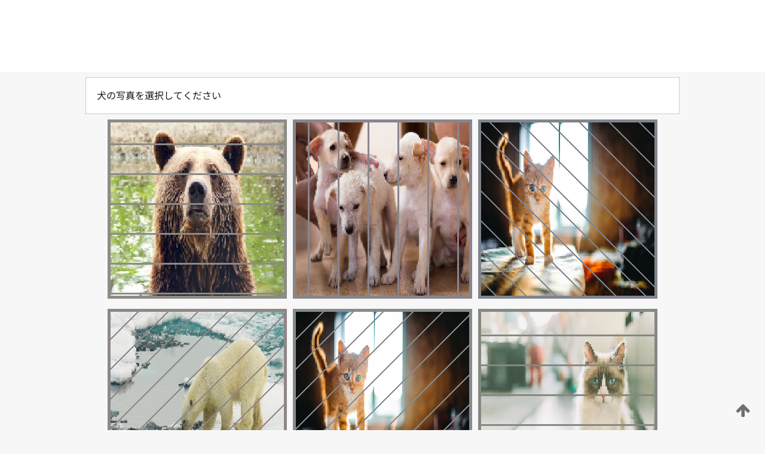

--- FILE ---
content_type: text/html;charset=UTF-8
request_url: https://patentscope.wipo.int/search/ja/detail.jsf?docId=WO2013073347
body_size: 448881
content:
<!DOCTYPE html>
<html xmlns="http://www.w3.org/1999/xhtml"><head id="j_idt10407">
	<meta http-equiv="X-UA-Compatible" content="IE=edge" />
	<meta lang="ja" http-equiv="Content-Type" content="text/html;charset=utf-8" charset="utf-8" />

	
	<meta name="viewport" content="width=device-width, initial-scale=1.0, minimum-scale=1.0, maximum-scale=1.0" />
	
	<meta name="apple-mobile-web-app-capable" content="yes" />
	
	<meta name="apple-mobile-web-app-status-bar-style" content="black-translucent" />
		<meta name="Description" content="This patent search tool allows you not only to search the PCT database of about 2 million International Applications but also the worldwide patent collections. This search facility features: flexible search syntax; automatic word stemming and relevance ranking; as well as graphical results." />
		<meta name="Cache-Control" content="no-cache,no-store,must-revalidate" />
		<meta name="Expires" content="0" />
		<meta name="Pragma" content="no-cache" />
	
	<title>WIPO - 国際・国内特許データベース検索</title><link type="text/css" rel="stylesheet" href="/search/javax.faces.resource/theme.css.jsf?ln=primefaces-wipo" /><link type="text/css" rel="stylesheet" href="/search/javax.faces.resource/primefaces/fa/font-awesome.css.xhtml" /><script type="text/javascript" src="/search/javax.faces.resource/omnifaces.js.jsf;jsessionid=BE34D3135A6560AEE93583E5D3777E32.wapp1nC?ln=omnifaces&amp;v=2.6.9"></script><link type="text/css" rel="stylesheet" href="/search/javax.faces.resource/css/components.css.jsf;jsessionid=BE34D3135A6560AEE93583E5D3777E32.wapp1nC?ln=w-ps-cc" /><link type="text/css" rel="stylesheet" href="/search/javax.faces.resource/css/components.css.jsf;jsessionid=BE34D3135A6560AEE93583E5D3777E32.wapp1nC?ln=ps-cc" /><link type="text/css" rel="stylesheet" href="/search/javax.faces.resource/css/common/common.css.jsf;jsessionid=BE34D3135A6560AEE93583E5D3777E32.wapp1nC" /><link type="text/css" rel="stylesheet" href="/search/javax.faces.resource/css/common/primefaces-custom.css.jsf;jsessionid=BE34D3135A6560AEE93583E5D3777E32.wapp1nC" /><link type="text/css" rel="stylesheet" href="/search/javax.faces.resource/css/common/wfaces-custom.css.jsf;jsessionid=BE34D3135A6560AEE93583E5D3777E32.wapp1nC" /><link type="text/css" rel="stylesheet" href="/search/javax.faces.resource/css/wipo/ps-ulf-compatibility.css.jsf;jsessionid=BE34D3135A6560AEE93583E5D3777E32.wapp1nC" /><link type="text/css" rel="stylesheet" href="/search/javax.faces.resource/primefaces/components.css.xhtml;jsessionid=BE34D3135A6560AEE93583E5D3777E32.wapp1nC" /><script type="text/javascript" src="/search/javax.faces.resource/primefaces/jquery/jquery.js.xhtml;jsessionid=BE34D3135A6560AEE93583E5D3777E32.wapp1nC"></script><script type="text/javascript" src="/search/javax.faces.resource/primefaces/core.js.xhtml;jsessionid=BE34D3135A6560AEE93583E5D3777E32.wapp1nC"></script><script type="text/javascript" src="/search/javax.faces.resource/primefaces/components.js.xhtml;jsessionid=BE34D3135A6560AEE93583E5D3777E32.wapp1nC"></script><script type="text/javascript" src="/search/javax.faces.resource/primefaces/jquery/jquery-plugins.js.xhtml;jsessionid=BE34D3135A6560AEE93583E5D3777E32.wapp1nC"></script><script type="text/javascript" src="/search/javax.faces.resource/jsf.js.jsf;jsessionid=BE34D3135A6560AEE93583E5D3777E32.wapp1nC?ln=javax.faces"></script><style type="text/css">
		/*	When the drawerTriggering element has a top/bottom padding/margin (as the mainmenu items), 
			the position of the drawer must be updated correspondignly.*/
		.settings-drawer.b-drawer.wf-drawer-fix-position {
			top: -0.75rem;
		}	
	</style><style type="text/css">
		/*	When the drawerTriggering element has a top/bottom padding/margin (as the mainmenu items), 
			the position of the drawer must be updated correspondignly.*/
		.feedback-drawer.b-drawer.wf-drawer-fix-position {
			top: -0.75rem;
		}
		
		.feedback-message {
			margin-top: 1rem;
		}
	</style><style type="text/css">
		/*	When the drawerTriggering element has a top/bottom padding/margin (as the mainmenu items), 
			the position of the drawer must be updated correspondignly.*/
		.feedback-drawer.b-drawer.wf-drawer-fix-position {
			top: -0.75rem;
		}
	</style><script type="text/javascript">if(window.PrimeFaces){PrimeFaces.settings.locale='ja';}</script>
		<link href="/search/javax.faces.resource/w/css/wfaces.css.xhtml?v=1.0&amp;b=" rel="stylesheet" />




	<script>
		var APP_CTX='/search';
	</script>
		<script src="/search/javax.faces.resource/w/js/wfaces.js.xhtml?v=1.0&amp;b="></script><script type="text/javascript">
		epctmsg.lbl_designations_specific="特定";
		epctmsg.lbl_designations_none="なし";
		epctmsg.lbl_designations_all="すべて";
		epctmsg.lbl_designations_changeSelec="選択を変更";
		epctmsg.lbl_designations_chooseDesig="追記欄に記載する指定国を選択";
		epctmsg.no_results_text="次に一致する結果なし:";
	</script><script type="text/javascript" src="/search/javax.faces.resource/js/psa.js.jsf;jsessionid=BE34D3135A6560AEE93583E5D3777E32.wapp1nC"></script>
			<script src="https://webcomponents.wipo.int/polyfills/webcomponents-loader.js"></script>
	  		
	  		<script src="https://webcomponents.wipo.int/wipo-navbar/wipo-navbar.js"></script><script type="text/javascript" src="/search/javax.faces.resource/js/components.js.jsf;jsessionid=BE34D3135A6560AEE93583E5D3777E32.wapp1nC?ln=w-ps-cc"></script></head><body dir="ltr">
<div class="wf-overlayPanel"></div><div id="pageBlockUI" class="ui-blockui-content ui-widget ui-widget-content ui-corner-all ui-helper-hidden ui-shadow">
	<div class="b-infobox b-infobox--has-spinner">
	  <h4 class="b-infobox__title">
	    処理中
	  </h4>
	  <div class="b-infobox__text">
	    <p>
	    	しばらくお待ちください...
	    </p>
	  </div>
	</div></div><script id="pageBlockUI_s" type="text/javascript">$(function(){PrimeFaces.cw("BlockUI","widget_pageBlockUI",{id:"pageBlockUI",block:"@(.b-page)"});});</script>
<div class="b-page b-page--application">
	<div class="b-navigation b-navigation--has-close"><wipo-navbar appId='app-0072' applicationName='PATENTSCOPE' applicationLink='/search/ja' applicationCategory='patents' login='/search/wiposso/login' logout='/search/wiposso/logout' sso='unauthenticated' language='ja' languageOptions='[{"code":"en","name":null,"link":"/search/en/detail.jsf?docId=WO2013073347","targetTab":null},{"code":"fr","name":null,"link":"/search/fr/detail.jsf?docId=WO2013073347","targetTab":null},{"code":"de","name":null,"link":"/search/de/detail.jsf?docId=WO2013073347","targetTab":null},{"code":"es","name":null,"link":"/search/es/detail.jsf?docId=WO2013073347","targetTab":null},{"code":"pt","name":null,"link":"/search/pt/detail.jsf?docId=WO2013073347","targetTab":null},{"code":"ru","name":null,"link":"/search/ru/detail.jsf?docId=WO2013073347","targetTab":null},{"code":"ja","name":null,"link":null,"targetTab":null},{"code":"zh","name":null,"link":"/search/zh/detail.jsf?docId=WO2013073347","targetTab":null},{"code":"ko","name":null,"link":"/search/ko/detail.jsf?docId=WO2013073347","targetTab":null},{"code":"ar","name":null,"link":"/search/ar/detail.jsf?docId=WO2013073347","targetTab":null}]' userOptions='[{"code":null,"name":"最近実行した検索","link":"/search/ja/reg/user_session_queries.jsf","targetTab":"_self"},{"code":null,"name":"保存した検索条件","link":"/search/ja/reg/user_queries.jsf","targetTab":"_self"},{"code":null,"name":"マーカッシュ構造検索 (バッチ処理)","link":"/search/ja/chemc/batches.jsf","targetTab":"_self"},{"code":null,"name":"出願のウォッチリスト","link":"/search/ja/reg/watching.jsf","targetTab":"_self"}]' helpOptions='[{"code":"contact","name":null,"link":"https://www3.wipo.int/contact/en/area.jsp?area=patentscope-db","targetTab":null},{"code":"faq","name":null,"link":"https://www.wipo.int/patentscope/en/faqs_patentscope.html","targetTab":null}]' helpMore='[{"code":null,"name":"PATENTSCOPE ユーザコミュニティ","link":"https://www.linkedin.com/groups/9811620/","targetTab":"_blank"},{"code":null,"name":"PATENTSCOPE ヘルプ","link":"/search/ja/help/help.jsf","targetTab":"_self"},{"code":null,"name":"ご利用条件","link":"https://www.wipo.int/patentscope/en/data/terms_patentscope.html","targetTab":"_blank"},{"code":null,"name":"プライバシーポリシー","link":"https://www.wipo.int/tools/ja/privacy_policy-ipportal.html","targetTab":"_blank"}]' hide-search='true'><div style='background:black; height: 48px; width: 100%'></div></wipo-navbar>
		
		
		<div class="b-navigation-floater-bottom">
			<a class="fa fa-fw fa-arrow-up" style="text-decoration:none; float: right; color: #707070; font-size: 26px; margin: 20px;" onclick="wscrollToTop();"></a>
		</div>
		
	</div>


	
	
	
	<div id="popups">
	</div>
	
	
	
	
	<div class="c-left-watermark">
	</div><div class="ps-no-content">
<form id="psCaptchaForm" name="psCaptchaForm" method="post" action="/search/ja/detail.jsf;jsessionid=BE34D3135A6560AEE93583E5D3777E32.wapp1nC?docId=WO2013073347" enctype="application/x-www-form-urlencoded">
<input type="hidden" name="psCaptchaForm" value="psCaptchaForm" />
<span id="psCaptchaForm:psCaptchaPanel">
		
		<div class="b-step b-pointer-scope">
	 
			 <div class="b-step__content">
		    	
		    	<div class="b-step__content-top">
						
	<div class="b-view-panel    ">
		<div class="b-view-panel__content ">
			
			<div class="b-view-panel__fold-in">
				<div class="b-view-panel__section ">犬の写真を選択してください
				</div>
			</div>
		</div>
		
		<div class="b-view-panel__actions">
			<div class="b-view-panel__action-secondary">
			</div>
			<div class="b-view-panel__action-primary">
			</div>
		</div>


	</div>
				
				<div style="display: flex; justify-content: center;"><table id="psCaptchaForm:graph">
<tbody>
<tr>
<td><a id="psCaptchaForm:click1" href="#" class="ui-commandlink ui-widget" onclick="PrimeFaces.ab({s:&quot;psCaptchaForm:click1&quot;,u:&quot;psCaptchaForm:psCaptchaPanel&quot;});return false;"><img id="psCaptchaForm:image1" src="[data-uri]" alt="" class="ps-captcha-img" /></a></td>
<td><a id="psCaptchaForm:click2" href="#" class="ui-commandlink ui-widget" onclick="PrimeFaces.ab({s:&quot;psCaptchaForm:click2&quot;,u:&quot;psCaptchaForm:psCaptchaPanel&quot;});return false;"><img id="psCaptchaForm:image2" src="[data-uri]" alt="" class="ps-captcha-img" /></a></td>
<td><a id="psCaptchaForm:click3" href="#" class="ui-commandlink ui-widget" onclick="PrimeFaces.ab({s:&quot;psCaptchaForm:click3&quot;,u:&quot;psCaptchaForm:psCaptchaPanel&quot;});return false;"><img id="psCaptchaForm:image3" src="[data-uri]" alt="" class="ps-captcha-img" /></a></td>
</tr>
<tr>
<td><a id="psCaptchaForm:click4" href="#" class="ui-commandlink ui-widget" onclick="PrimeFaces.ab({s:&quot;psCaptchaForm:click4&quot;,u:&quot;psCaptchaForm:psCaptchaPanel&quot;});return false;"><img id="psCaptchaForm:image4" src="[data-uri]" alt="" class="ps-captcha-img" /></a></td>
<td><a id="psCaptchaForm:click5" href="#" class="ui-commandlink ui-widget" onclick="PrimeFaces.ab({s:&quot;psCaptchaForm:click5&quot;,u:&quot;psCaptchaForm:psCaptchaPanel&quot;});return false;"><img id="psCaptchaForm:image5" src="[data-uri]" alt="" class="ps-captcha-img" /></a></td>
<td><a id="psCaptchaForm:click6" href="#" class="ui-commandlink ui-widget" onclick="PrimeFaces.ab({s:&quot;psCaptchaForm:click6&quot;,u:&quot;psCaptchaForm:psCaptchaPanel&quot;});return false;"><img id="psCaptchaForm:image6" src="[data-uri]" alt="" class="ps-captcha-img" /></a></td>
</tr>
</tbody>
</table>

			 	</div><div id="psCaptchaForm:j_idt11633" class="ui-blockui-content ui-widget ui-widget-content ui-corner-all ui-helper-hidden ui-shadow"></div><script id="psCaptchaForm:j_idt11633_s" type="text/javascript">$(function(){PrimeFaces.cw("BlockUI","bui",{id:"psCaptchaForm:j_idt11633",block:"psCaptchaForm:graph",triggers:"psCaptchaForm:click1 psCaptchaForm:click2 psCaptchaForm:click3 psCaptchaForm:click4 psCaptchaForm:click5 psCaptchaForm:click6",animate:false});});</script>
		    	</div>
		    	
		    	<div class="b-step__content-bottom">
		    	</div>
			 	
			 </div>
</div></span><input type="hidden" name="javax.faces.ViewState" id="j_id1:javax.faces.ViewState:0" value="6384500133108514178:7537109238603438146" autocomplete="off" />
</form></div>
	
	
	
	
	<div class="c-footer"> # - 
	</div>
</div><script type="text/javascript" id="j_idt10431">
		if(typeof(load_w_scripts) != 'undefined') load_w_scripts();
	</script><script type="text/javascript" id="init_w_ps_components">
			load_w_ps_cc_scripts();
		</script><script type="text/javascript">OmniFaces.DeferredScript.add('/search/javax.faces.resource/js/components.js.jsf?ln=ps-cc');</script></body>
</html>